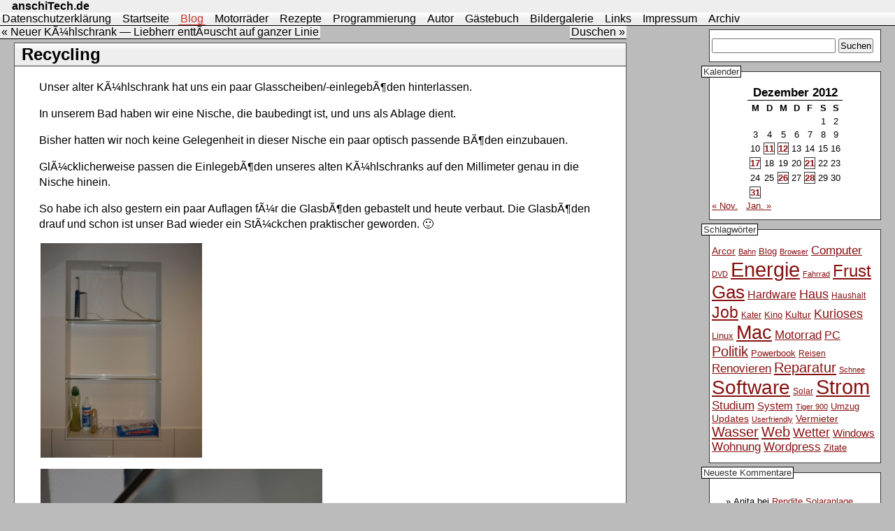

--- FILE ---
content_type: text/html; charset=UTF-8
request_url: http://anschitech.de/2012/12/26/recycling/
body_size: 13290
content:
<!DOCTYPE html PUBLIC "-//W3C//DTD XHTML 1.0 Transitional//EN" "http://www.w3.org/TR/xhtml1/DTD/xhtml1-transitional.dtd">
<html xmlns="http://www.w3.org/1999/xhtml" lang="de">
<head profile="http://gmpg.org/xfn/11">
    <!-- leave this for stats -->
    <meta name="generator"
          content="WordPress 6.8.3" />
    <!-- leave this for stats -->

    <meta http-equiv="Content-Type"
          content="text/html;
                   charset=UTF-8" />
    <title>
        anschiTech.de         &raquo; Blog Archive          &raquo; Recycling    </title>
    <link rel="stylesheet"
         href="http://anschitech.de/wp-content/themes/anschitech_21/style.css"
         type="text/css"
        media="screen" />
    <link rel="alternate"
         type="application/rss+xml"
        title="anschiTech.de RSS Feed"
         href="http://anschitech.de/feed/" />
    <link rel="pingback"
         href="http://anschitech.de/xmlrpc.php" />
    <style type="text/css" media="screen">
    </style>
    <meta name='robots' content='max-image-preview:large' />
	<style>img:is([sizes="auto" i], [sizes^="auto," i]) { contain-intrinsic-size: 3000px 1500px }</style>
	<link rel='dns-prefetch' href='//secure.gravatar.com' />
<link rel='dns-prefetch' href='//stats.wp.com' />
<link rel='dns-prefetch' href='//v0.wordpress.com' />
<script type="text/javascript">
/* <![CDATA[ */
window._wpemojiSettings = {"baseUrl":"https:\/\/s.w.org\/images\/core\/emoji\/16.0.1\/72x72\/","ext":".png","svgUrl":"https:\/\/s.w.org\/images\/core\/emoji\/16.0.1\/svg\/","svgExt":".svg","source":{"wpemoji":"http:\/\/anschitech.de\/wp-includes\/js\/wp-emoji.js?ver=6.8.3","twemoji":"http:\/\/anschitech.de\/wp-includes\/js\/twemoji.js?ver=6.8.3"}};
/**
 * @output wp-includes/js/wp-emoji-loader.js
 */

/**
 * Emoji Settings as exported in PHP via _print_emoji_detection_script().
 * @typedef WPEmojiSettings
 * @type {object}
 * @property {?object} source
 * @property {?string} source.concatemoji
 * @property {?string} source.twemoji
 * @property {?string} source.wpemoji
 * @property {?boolean} DOMReady
 * @property {?Function} readyCallback
 */

/**
 * Support tests.
 * @typedef SupportTests
 * @type {object}
 * @property {?boolean} flag
 * @property {?boolean} emoji
 */

/**
 * IIFE to detect emoji support and load Twemoji if needed.
 *
 * @param {Window} window
 * @param {Document} document
 * @param {WPEmojiSettings} settings
 */
( function wpEmojiLoader( window, document, settings ) {
	if ( typeof Promise === 'undefined' ) {
		return;
	}

	var sessionStorageKey = 'wpEmojiSettingsSupports';
	var tests = [ 'flag', 'emoji' ];

	/**
	 * Checks whether the browser supports offloading to a Worker.
	 *
	 * @since 6.3.0
	 *
	 * @private
	 *
	 * @returns {boolean}
	 */
	function supportsWorkerOffloading() {
		return (
			typeof Worker !== 'undefined' &&
			typeof OffscreenCanvas !== 'undefined' &&
			typeof URL !== 'undefined' &&
			URL.createObjectURL &&
			typeof Blob !== 'undefined'
		);
	}

	/**
	 * @typedef SessionSupportTests
	 * @type {object}
	 * @property {number} timestamp
	 * @property {SupportTests} supportTests
	 */

	/**
	 * Get support tests from session.
	 *
	 * @since 6.3.0
	 *
	 * @private
	 *
	 * @returns {?SupportTests} Support tests, or null if not set or older than 1 week.
	 */
	function getSessionSupportTests() {
		try {
			/** @type {SessionSupportTests} */
			var item = JSON.parse(
				sessionStorage.getItem( sessionStorageKey )
			);
			if (
				typeof item === 'object' &&
				typeof item.timestamp === 'number' &&
				new Date().valueOf() < item.timestamp + 604800 && // Note: Number is a week in seconds.
				typeof item.supportTests === 'object'
			) {
				return item.supportTests;
			}
		} catch ( e ) {}
		return null;
	}

	/**
	 * Persist the supports in session storage.
	 *
	 * @since 6.3.0
	 *
	 * @private
	 *
	 * @param {SupportTests} supportTests Support tests.
	 */
	function setSessionSupportTests( supportTests ) {
		try {
			/** @type {SessionSupportTests} */
			var item = {
				supportTests: supportTests,
				timestamp: new Date().valueOf()
			};

			sessionStorage.setItem(
				sessionStorageKey,
				JSON.stringify( item )
			);
		} catch ( e ) {}
	}

	/**
	 * Checks if two sets of Emoji characters render the same visually.
	 *
	 * This is used to determine if the browser is rendering an emoji with multiple data points
	 * correctly. set1 is the emoji in the correct form, using a zero-width joiner. set2 is the emoji
	 * in the incorrect form, using a zero-width space. If the two sets render the same, then the browser
	 * does not support the emoji correctly.
	 *
	 * This function may be serialized to run in a Worker. Therefore, it cannot refer to variables from the containing
	 * scope. Everything must be passed by parameters.
	 *
	 * @since 4.9.0
	 *
	 * @private
	 *
	 * @param {CanvasRenderingContext2D} context 2D Context.
	 * @param {string} set1 Set of Emoji to test.
	 * @param {string} set2 Set of Emoji to test.
	 *
	 * @return {boolean} True if the two sets render the same.
	 */
	function emojiSetsRenderIdentically( context, set1, set2 ) {
		// Cleanup from previous test.
		context.clearRect( 0, 0, context.canvas.width, context.canvas.height );
		context.fillText( set1, 0, 0 );
		var rendered1 = new Uint32Array(
			context.getImageData(
				0,
				0,
				context.canvas.width,
				context.canvas.height
			).data
		);

		// Cleanup from previous test.
		context.clearRect( 0, 0, context.canvas.width, context.canvas.height );
		context.fillText( set2, 0, 0 );
		var rendered2 = new Uint32Array(
			context.getImageData(
				0,
				0,
				context.canvas.width,
				context.canvas.height
			).data
		);

		return rendered1.every( function ( rendered2Data, index ) {
			return rendered2Data === rendered2[ index ];
		} );
	}

	/**
	 * Checks if the center point of a single emoji is empty.
	 *
	 * This is used to determine if the browser is rendering an emoji with a single data point
	 * correctly. The center point of an incorrectly rendered emoji will be empty. A correctly
	 * rendered emoji will have a non-zero value at the center point.
	 *
	 * This function may be serialized to run in a Worker. Therefore, it cannot refer to variables from the containing
	 * scope. Everything must be passed by parameters.
	 *
	 * @since 6.8.2
	 *
	 * @private
	 *
	 * @param {CanvasRenderingContext2D} context 2D Context.
	 * @param {string} emoji Emoji to test.
	 *
	 * @return {boolean} True if the center point is empty.
	 */
	function emojiRendersEmptyCenterPoint( context, emoji ) {
		// Cleanup from previous test.
		context.clearRect( 0, 0, context.canvas.width, context.canvas.height );
		context.fillText( emoji, 0, 0 );

		// Test if the center point (16, 16) is empty (0,0,0,0).
		var centerPoint = context.getImageData(16, 16, 1, 1);
		for ( var i = 0; i < centerPoint.data.length; i++ ) {
			if ( centerPoint.data[ i ] !== 0 ) {
				// Stop checking the moment it's known not to be empty.
				return false;
			}
		}

		return true;
	}

	/**
	 * Determines if the browser properly renders Emoji that Twemoji can supplement.
	 *
	 * This function may be serialized to run in a Worker. Therefore, it cannot refer to variables from the containing
	 * scope. Everything must be passed by parameters.
	 *
	 * @since 4.2.0
	 *
	 * @private
	 *
	 * @param {CanvasRenderingContext2D} context 2D Context.
	 * @param {string} type Whether to test for support of "flag" or "emoji".
	 * @param {Function} emojiSetsRenderIdentically Reference to emojiSetsRenderIdentically function, needed due to minification.
	 * @param {Function} emojiRendersEmptyCenterPoint Reference to emojiRendersEmptyCenterPoint function, needed due to minification.
	 *
	 * @return {boolean} True if the browser can render emoji, false if it cannot.
	 */
	function browserSupportsEmoji( context, type, emojiSetsRenderIdentically, emojiRendersEmptyCenterPoint ) {
		var isIdentical;

		switch ( type ) {
			case 'flag':
				/*
				 * Test for Transgender flag compatibility. Added in Unicode 13.
				 *
				 * To test for support, we try to render it, and compare the rendering to how it would look if
				 * the browser doesn't render it correctly (white flag emoji + transgender symbol).
				 */
				isIdentical = emojiSetsRenderIdentically(
					context,
					'\uD83C\uDFF3\uFE0F\u200D\u26A7\uFE0F', // as a zero-width joiner sequence
					'\uD83C\uDFF3\uFE0F\u200B\u26A7\uFE0F' // separated by a zero-width space
				);

				if ( isIdentical ) {
					return false;
				}

				/*
				 * Test for Sark flag compatibility. This is the least supported of the letter locale flags,
				 * so gives us an easy test for full support.
				 *
				 * To test for support, we try to render it, and compare the rendering to how it would look if
				 * the browser doesn't render it correctly ([C] + [Q]).
				 */
				isIdentical = emojiSetsRenderIdentically(
					context,
					'\uD83C\uDDE8\uD83C\uDDF6', // as the sequence of two code points
					'\uD83C\uDDE8\u200B\uD83C\uDDF6' // as the two code points separated by a zero-width space
				);

				if ( isIdentical ) {
					return false;
				}

				/*
				 * Test for English flag compatibility. England is a country in the United Kingdom, it
				 * does not have a two letter locale code but rather a five letter sub-division code.
				 *
				 * To test for support, we try to render it, and compare the rendering to how it would look if
				 * the browser doesn't render it correctly (black flag emoji + [G] + [B] + [E] + [N] + [G]).
				 */
				isIdentical = emojiSetsRenderIdentically(
					context,
					// as the flag sequence
					'\uD83C\uDFF4\uDB40\uDC67\uDB40\uDC62\uDB40\uDC65\uDB40\uDC6E\uDB40\uDC67\uDB40\uDC7F',
					// with each code point separated by a zero-width space
					'\uD83C\uDFF4\u200B\uDB40\uDC67\u200B\uDB40\uDC62\u200B\uDB40\uDC65\u200B\uDB40\uDC6E\u200B\uDB40\uDC67\u200B\uDB40\uDC7F'
				);

				return ! isIdentical;
			case 'emoji':
				/*
				 * Does Emoji 16.0 cause the browser to go splat?
				 *
				 * To test for Emoji 16.0 support, try to render a new emoji: Splatter.
				 *
				 * The splatter emoji is a single code point emoji. Testing for browser support
				 * required testing the center point of the emoji to see if it is empty.
				 *
				 * 0xD83E 0xDEDF (\uD83E\uDEDF) == 🫟 Splatter.
				 *
				 * When updating this test, please ensure that the emoji is either a single code point
				 * or switch to using the emojiSetsRenderIdentically function and testing with a zero-width
				 * joiner vs a zero-width space.
				 */
				var notSupported = emojiRendersEmptyCenterPoint( context, '\uD83E\uDEDF' );
				return ! notSupported;
		}

		return false;
	}

	/**
	 * Checks emoji support tests.
	 *
	 * This function may be serialized to run in a Worker. Therefore, it cannot refer to variables from the containing
	 * scope. Everything must be passed by parameters.
	 *
	 * @since 6.3.0
	 *
	 * @private
	 *
	 * @param {string[]} tests Tests.
	 * @param {Function} browserSupportsEmoji Reference to browserSupportsEmoji function, needed due to minification.
	 * @param {Function} emojiSetsRenderIdentically Reference to emojiSetsRenderIdentically function, needed due to minification.
	 * @param {Function} emojiRendersEmptyCenterPoint Reference to emojiRendersEmptyCenterPoint function, needed due to minification.
	 *
	 * @return {SupportTests} Support tests.
	 */
	function testEmojiSupports( tests, browserSupportsEmoji, emojiSetsRenderIdentically, emojiRendersEmptyCenterPoint ) {
		var canvas;
		if (
			typeof WorkerGlobalScope !== 'undefined' &&
			self instanceof WorkerGlobalScope
		) {
			canvas = new OffscreenCanvas( 300, 150 ); // Dimensions are default for HTMLCanvasElement.
		} else {
			canvas = document.createElement( 'canvas' );
		}

		var context = canvas.getContext( '2d', { willReadFrequently: true } );

		/*
		 * Chrome on OS X added native emoji rendering in M41. Unfortunately,
		 * it doesn't work when the font is bolder than 500 weight. So, we
		 * check for bold rendering support to avoid invisible emoji in Chrome.
		 */
		context.textBaseline = 'top';
		context.font = '600 32px Arial';

		var supports = {};
		tests.forEach( function ( test ) {
			supports[ test ] = browserSupportsEmoji( context, test, emojiSetsRenderIdentically, emojiRendersEmptyCenterPoint );
		} );
		return supports;
	}

	/**
	 * Adds a script to the head of the document.
	 *
	 * @ignore
	 *
	 * @since 4.2.0
	 *
	 * @param {string} src The url where the script is located.
	 *
	 * @return {void}
	 */
	function addScript( src ) {
		var script = document.createElement( 'script' );
		script.src = src;
		script.defer = true;
		document.head.appendChild( script );
	}

	settings.supports = {
		everything: true,
		everythingExceptFlag: true
	};

	// Create a promise for DOMContentLoaded since the worker logic may finish after the event has fired.
	var domReadyPromise = new Promise( function ( resolve ) {
		document.addEventListener( 'DOMContentLoaded', resolve, {
			once: true
		} );
	} );

	// Obtain the emoji support from the browser, asynchronously when possible.
	new Promise( function ( resolve ) {
		var supportTests = getSessionSupportTests();
		if ( supportTests ) {
			resolve( supportTests );
			return;
		}

		if ( supportsWorkerOffloading() ) {
			try {
				// Note that the functions are being passed as arguments due to minification.
				var workerScript =
					'postMessage(' +
					testEmojiSupports.toString() +
					'(' +
					[
						JSON.stringify( tests ),
						browserSupportsEmoji.toString(),
						emojiSetsRenderIdentically.toString(),
						emojiRendersEmptyCenterPoint.toString()
					].join( ',' ) +
					'));';
				var blob = new Blob( [ workerScript ], {
					type: 'text/javascript'
				} );
				var worker = new Worker( URL.createObjectURL( blob ), { name: 'wpTestEmojiSupports' } );
				worker.onmessage = function ( event ) {
					supportTests = event.data;
					setSessionSupportTests( supportTests );
					worker.terminate();
					resolve( supportTests );
				};
				return;
			} catch ( e ) {}
		}

		supportTests = testEmojiSupports( tests, browserSupportsEmoji, emojiSetsRenderIdentically, emojiRendersEmptyCenterPoint );
		setSessionSupportTests( supportTests );
		resolve( supportTests );
	} )
		// Once the browser emoji support has been obtained from the session, finalize the settings.
		.then( function ( supportTests ) {
			/*
			 * Tests the browser support for flag emojis and other emojis, and adjusts the
			 * support settings accordingly.
			 */
			for ( var test in supportTests ) {
				settings.supports[ test ] = supportTests[ test ];

				settings.supports.everything =
					settings.supports.everything && settings.supports[ test ];

				if ( 'flag' !== test ) {
					settings.supports.everythingExceptFlag =
						settings.supports.everythingExceptFlag &&
						settings.supports[ test ];
				}
			}

			settings.supports.everythingExceptFlag =
				settings.supports.everythingExceptFlag &&
				! settings.supports.flag;

			// Sets DOMReady to false and assigns a ready function to settings.
			settings.DOMReady = false;
			settings.readyCallback = function () {
				settings.DOMReady = true;
			};
		} )
		.then( function () {
			return domReadyPromise;
		} )
		.then( function () {
			// When the browser can not render everything we need to load a polyfill.
			if ( ! settings.supports.everything ) {
				settings.readyCallback();

				var src = settings.source || {};

				if ( src.concatemoji ) {
					addScript( src.concatemoji );
				} else if ( src.wpemoji && src.twemoji ) {
					addScript( src.twemoji );
					addScript( src.wpemoji );
				}
			}
		} );
} )( window, document, window._wpemojiSettings );

/* ]]> */
</script>
<link rel='stylesheet' id='dashicons-css' href='http://anschitech.de/wp-includes/css/dashicons.css?ver=6.8.3' type='text/css' media='all' />
<link rel='stylesheet' id='post-views-counter-frontend-css' href='http://anschitech.de/wp-content/plugins/post-views-counter/css/frontend.css?ver=1.5.5' type='text/css' media='all' />
<style id='wp-emoji-styles-inline-css' type='text/css'>

	img.wp-smiley, img.emoji {
		display: inline !important;
		border: none !important;
		box-shadow: none !important;
		height: 1em !important;
		width: 1em !important;
		margin: 0 0.07em !important;
		vertical-align: -0.1em !important;
		background: none !important;
		padding: 0 !important;
	}
</style>
<link rel='stylesheet' id='wp-block-library-css' href='http://anschitech.de/wp-includes/css/dist/block-library/style.css?ver=6.8.3' type='text/css' media='all' />
<style id='classic-theme-styles-inline-css' type='text/css'>
/**
 * These rules are needed for backwards compatibility.
 * They should match the button element rules in the base theme.json file.
 */
.wp-block-button__link {
	color: #ffffff;
	background-color: #32373c;
	border-radius: 9999px; /* 100% causes an oval, but any explicit but really high value retains the pill shape. */

	/* This needs a low specificity so it won't override the rules from the button element if defined in theme.json. */
	box-shadow: none;
	text-decoration: none;

	/* The extra 2px are added to size solids the same as the outline versions.*/
	padding: calc(0.667em + 2px) calc(1.333em + 2px);

	font-size: 1.125em;
}

.wp-block-file__button {
	background: #32373c;
	color: #ffffff;
	text-decoration: none;
}

</style>
<link rel='stylesheet' id='mediaelement-css' href='http://anschitech.de/wp-includes/js/mediaelement/mediaelementplayer-legacy.min.css?ver=4.2.17' type='text/css' media='all' />
<link rel='stylesheet' id='wp-mediaelement-css' href='http://anschitech.de/wp-includes/js/mediaelement/wp-mediaelement.css?ver=6.8.3' type='text/css' media='all' />
<style id='jetpack-sharing-buttons-style-inline-css' type='text/css'>
.jetpack-sharing-buttons__services-list{display:flex;flex-direction:row;flex-wrap:wrap;gap:0;list-style-type:none;margin:5px;padding:0}.jetpack-sharing-buttons__services-list.has-small-icon-size{font-size:12px}.jetpack-sharing-buttons__services-list.has-normal-icon-size{font-size:16px}.jetpack-sharing-buttons__services-list.has-large-icon-size{font-size:24px}.jetpack-sharing-buttons__services-list.has-huge-icon-size{font-size:36px}@media print{.jetpack-sharing-buttons__services-list{display:none!important}}.editor-styles-wrapper .wp-block-jetpack-sharing-buttons{gap:0;padding-inline-start:0}ul.jetpack-sharing-buttons__services-list.has-background{padding:1.25em 2.375em}
</style>
<style id='global-styles-inline-css' type='text/css'>
:root{--wp--preset--aspect-ratio--square: 1;--wp--preset--aspect-ratio--4-3: 4/3;--wp--preset--aspect-ratio--3-4: 3/4;--wp--preset--aspect-ratio--3-2: 3/2;--wp--preset--aspect-ratio--2-3: 2/3;--wp--preset--aspect-ratio--16-9: 16/9;--wp--preset--aspect-ratio--9-16: 9/16;--wp--preset--color--black: #000000;--wp--preset--color--cyan-bluish-gray: #abb8c3;--wp--preset--color--white: #ffffff;--wp--preset--color--pale-pink: #f78da7;--wp--preset--color--vivid-red: #cf2e2e;--wp--preset--color--luminous-vivid-orange: #ff6900;--wp--preset--color--luminous-vivid-amber: #fcb900;--wp--preset--color--light-green-cyan: #7bdcb5;--wp--preset--color--vivid-green-cyan: #00d084;--wp--preset--color--pale-cyan-blue: #8ed1fc;--wp--preset--color--vivid-cyan-blue: #0693e3;--wp--preset--color--vivid-purple: #9b51e0;--wp--preset--gradient--vivid-cyan-blue-to-vivid-purple: linear-gradient(135deg,rgba(6,147,227,1) 0%,rgb(155,81,224) 100%);--wp--preset--gradient--light-green-cyan-to-vivid-green-cyan: linear-gradient(135deg,rgb(122,220,180) 0%,rgb(0,208,130) 100%);--wp--preset--gradient--luminous-vivid-amber-to-luminous-vivid-orange: linear-gradient(135deg,rgba(252,185,0,1) 0%,rgba(255,105,0,1) 100%);--wp--preset--gradient--luminous-vivid-orange-to-vivid-red: linear-gradient(135deg,rgba(255,105,0,1) 0%,rgb(207,46,46) 100%);--wp--preset--gradient--very-light-gray-to-cyan-bluish-gray: linear-gradient(135deg,rgb(238,238,238) 0%,rgb(169,184,195) 100%);--wp--preset--gradient--cool-to-warm-spectrum: linear-gradient(135deg,rgb(74,234,220) 0%,rgb(151,120,209) 20%,rgb(207,42,186) 40%,rgb(238,44,130) 60%,rgb(251,105,98) 80%,rgb(254,248,76) 100%);--wp--preset--gradient--blush-light-purple: linear-gradient(135deg,rgb(255,206,236) 0%,rgb(152,150,240) 100%);--wp--preset--gradient--blush-bordeaux: linear-gradient(135deg,rgb(254,205,165) 0%,rgb(254,45,45) 50%,rgb(107,0,62) 100%);--wp--preset--gradient--luminous-dusk: linear-gradient(135deg,rgb(255,203,112) 0%,rgb(199,81,192) 50%,rgb(65,88,208) 100%);--wp--preset--gradient--pale-ocean: linear-gradient(135deg,rgb(255,245,203) 0%,rgb(182,227,212) 50%,rgb(51,167,181) 100%);--wp--preset--gradient--electric-grass: linear-gradient(135deg,rgb(202,248,128) 0%,rgb(113,206,126) 100%);--wp--preset--gradient--midnight: linear-gradient(135deg,rgb(2,3,129) 0%,rgb(40,116,252) 100%);--wp--preset--font-size--small: 13px;--wp--preset--font-size--medium: 20px;--wp--preset--font-size--large: 36px;--wp--preset--font-size--x-large: 42px;--wp--preset--spacing--20: 0.44rem;--wp--preset--spacing--30: 0.67rem;--wp--preset--spacing--40: 1rem;--wp--preset--spacing--50: 1.5rem;--wp--preset--spacing--60: 2.25rem;--wp--preset--spacing--70: 3.38rem;--wp--preset--spacing--80: 5.06rem;--wp--preset--shadow--natural: 6px 6px 9px rgba(0, 0, 0, 0.2);--wp--preset--shadow--deep: 12px 12px 50px rgba(0, 0, 0, 0.4);--wp--preset--shadow--sharp: 6px 6px 0px rgba(0, 0, 0, 0.2);--wp--preset--shadow--outlined: 6px 6px 0px -3px rgba(255, 255, 255, 1), 6px 6px rgba(0, 0, 0, 1);--wp--preset--shadow--crisp: 6px 6px 0px rgba(0, 0, 0, 1);}:where(.is-layout-flex){gap: 0.5em;}:where(.is-layout-grid){gap: 0.5em;}body .is-layout-flex{display: flex;}.is-layout-flex{flex-wrap: wrap;align-items: center;}.is-layout-flex > :is(*, div){margin: 0;}body .is-layout-grid{display: grid;}.is-layout-grid > :is(*, div){margin: 0;}:where(.wp-block-columns.is-layout-flex){gap: 2em;}:where(.wp-block-columns.is-layout-grid){gap: 2em;}:where(.wp-block-post-template.is-layout-flex){gap: 1.25em;}:where(.wp-block-post-template.is-layout-grid){gap: 1.25em;}.has-black-color{color: var(--wp--preset--color--black) !important;}.has-cyan-bluish-gray-color{color: var(--wp--preset--color--cyan-bluish-gray) !important;}.has-white-color{color: var(--wp--preset--color--white) !important;}.has-pale-pink-color{color: var(--wp--preset--color--pale-pink) !important;}.has-vivid-red-color{color: var(--wp--preset--color--vivid-red) !important;}.has-luminous-vivid-orange-color{color: var(--wp--preset--color--luminous-vivid-orange) !important;}.has-luminous-vivid-amber-color{color: var(--wp--preset--color--luminous-vivid-amber) !important;}.has-light-green-cyan-color{color: var(--wp--preset--color--light-green-cyan) !important;}.has-vivid-green-cyan-color{color: var(--wp--preset--color--vivid-green-cyan) !important;}.has-pale-cyan-blue-color{color: var(--wp--preset--color--pale-cyan-blue) !important;}.has-vivid-cyan-blue-color{color: var(--wp--preset--color--vivid-cyan-blue) !important;}.has-vivid-purple-color{color: var(--wp--preset--color--vivid-purple) !important;}.has-black-background-color{background-color: var(--wp--preset--color--black) !important;}.has-cyan-bluish-gray-background-color{background-color: var(--wp--preset--color--cyan-bluish-gray) !important;}.has-white-background-color{background-color: var(--wp--preset--color--white) !important;}.has-pale-pink-background-color{background-color: var(--wp--preset--color--pale-pink) !important;}.has-vivid-red-background-color{background-color: var(--wp--preset--color--vivid-red) !important;}.has-luminous-vivid-orange-background-color{background-color: var(--wp--preset--color--luminous-vivid-orange) !important;}.has-luminous-vivid-amber-background-color{background-color: var(--wp--preset--color--luminous-vivid-amber) !important;}.has-light-green-cyan-background-color{background-color: var(--wp--preset--color--light-green-cyan) !important;}.has-vivid-green-cyan-background-color{background-color: var(--wp--preset--color--vivid-green-cyan) !important;}.has-pale-cyan-blue-background-color{background-color: var(--wp--preset--color--pale-cyan-blue) !important;}.has-vivid-cyan-blue-background-color{background-color: var(--wp--preset--color--vivid-cyan-blue) !important;}.has-vivid-purple-background-color{background-color: var(--wp--preset--color--vivid-purple) !important;}.has-black-border-color{border-color: var(--wp--preset--color--black) !important;}.has-cyan-bluish-gray-border-color{border-color: var(--wp--preset--color--cyan-bluish-gray) !important;}.has-white-border-color{border-color: var(--wp--preset--color--white) !important;}.has-pale-pink-border-color{border-color: var(--wp--preset--color--pale-pink) !important;}.has-vivid-red-border-color{border-color: var(--wp--preset--color--vivid-red) !important;}.has-luminous-vivid-orange-border-color{border-color: var(--wp--preset--color--luminous-vivid-orange) !important;}.has-luminous-vivid-amber-border-color{border-color: var(--wp--preset--color--luminous-vivid-amber) !important;}.has-light-green-cyan-border-color{border-color: var(--wp--preset--color--light-green-cyan) !important;}.has-vivid-green-cyan-border-color{border-color: var(--wp--preset--color--vivid-green-cyan) !important;}.has-pale-cyan-blue-border-color{border-color: var(--wp--preset--color--pale-cyan-blue) !important;}.has-vivid-cyan-blue-border-color{border-color: var(--wp--preset--color--vivid-cyan-blue) !important;}.has-vivid-purple-border-color{border-color: var(--wp--preset--color--vivid-purple) !important;}.has-vivid-cyan-blue-to-vivid-purple-gradient-background{background: var(--wp--preset--gradient--vivid-cyan-blue-to-vivid-purple) !important;}.has-light-green-cyan-to-vivid-green-cyan-gradient-background{background: var(--wp--preset--gradient--light-green-cyan-to-vivid-green-cyan) !important;}.has-luminous-vivid-amber-to-luminous-vivid-orange-gradient-background{background: var(--wp--preset--gradient--luminous-vivid-amber-to-luminous-vivid-orange) !important;}.has-luminous-vivid-orange-to-vivid-red-gradient-background{background: var(--wp--preset--gradient--luminous-vivid-orange-to-vivid-red) !important;}.has-very-light-gray-to-cyan-bluish-gray-gradient-background{background: var(--wp--preset--gradient--very-light-gray-to-cyan-bluish-gray) !important;}.has-cool-to-warm-spectrum-gradient-background{background: var(--wp--preset--gradient--cool-to-warm-spectrum) !important;}.has-blush-light-purple-gradient-background{background: var(--wp--preset--gradient--blush-light-purple) !important;}.has-blush-bordeaux-gradient-background{background: var(--wp--preset--gradient--blush-bordeaux) !important;}.has-luminous-dusk-gradient-background{background: var(--wp--preset--gradient--luminous-dusk) !important;}.has-pale-ocean-gradient-background{background: var(--wp--preset--gradient--pale-ocean) !important;}.has-electric-grass-gradient-background{background: var(--wp--preset--gradient--electric-grass) !important;}.has-midnight-gradient-background{background: var(--wp--preset--gradient--midnight) !important;}.has-small-font-size{font-size: var(--wp--preset--font-size--small) !important;}.has-medium-font-size{font-size: var(--wp--preset--font-size--medium) !important;}.has-large-font-size{font-size: var(--wp--preset--font-size--large) !important;}.has-x-large-font-size{font-size: var(--wp--preset--font-size--x-large) !important;}
:where(.wp-block-post-template.is-layout-flex){gap: 1.25em;}:where(.wp-block-post-template.is-layout-grid){gap: 1.25em;}
:where(.wp-block-columns.is-layout-flex){gap: 2em;}:where(.wp-block-columns.is-layout-grid){gap: 2em;}
:root :where(.wp-block-pullquote){font-size: 1.5em;line-height: 1.6;}
</style>
<style id='akismet-widget-style-inline-css' type='text/css'>

			.a-stats {
				--akismet-color-mid-green: #357b49;
				--akismet-color-white: #fff;
				--akismet-color-light-grey: #f6f7f7;

				max-width: 350px;
				width: auto;
			}

			.a-stats * {
				all: unset;
				box-sizing: border-box;
			}

			.a-stats strong {
				font-weight: 600;
			}

			.a-stats a.a-stats__link,
			.a-stats a.a-stats__link:visited,
			.a-stats a.a-stats__link:active {
				background: var(--akismet-color-mid-green);
				border: none;
				box-shadow: none;
				border-radius: 8px;
				color: var(--akismet-color-white);
				cursor: pointer;
				display: block;
				font-family: -apple-system, BlinkMacSystemFont, 'Segoe UI', 'Roboto', 'Oxygen-Sans', 'Ubuntu', 'Cantarell', 'Helvetica Neue', sans-serif;
				font-weight: 500;
				padding: 12px;
				text-align: center;
				text-decoration: none;
				transition: all 0.2s ease;
			}

			/* Extra specificity to deal with TwentyTwentyOne focus style */
			.widget .a-stats a.a-stats__link:focus {
				background: var(--akismet-color-mid-green);
				color: var(--akismet-color-white);
				text-decoration: none;
			}

			.a-stats a.a-stats__link:hover {
				filter: brightness(110%);
				box-shadow: 0 4px 12px rgba(0, 0, 0, 0.06), 0 0 2px rgba(0, 0, 0, 0.16);
			}

			.a-stats .count {
				color: var(--akismet-color-white);
				display: block;
				font-size: 1.5em;
				line-height: 1.4;
				padding: 0 13px;
				white-space: nowrap;
			}
		
</style>
<script type="text/javascript" src="http://anschitech.de/wp-includes/js/jquery/jquery.js?ver=3.7.1" id="jquery-core-js"></script>
<script type="text/javascript" src="http://anschitech.de/wp-includes/js/jquery/jquery-migrate.js?ver=3.4.1" id="jquery-migrate-js"></script>
<link rel="https://api.w.org/" href="http://anschitech.de/wp-json/" /><link rel="alternate" title="JSON" type="application/json" href="http://anschitech.de/wp-json/wp/v2/posts/2748" /><link rel="EditURI" type="application/rsd+xml" title="RSD" href="http://anschitech.de/xmlrpc.php?rsd" />
<meta name="generator" content="WordPress 6.8.3" />
<link rel="canonical" href="http://anschitech.de/2012/12/26/recycling/" />
<link rel='shortlink' href='https://wp.me/pvfmT-Ik' />
<link rel="alternate" title="oEmbed (JSON)" type="application/json+oembed" href="http://anschitech.de/wp-json/oembed/1.0/embed?url=http%3A%2F%2Fanschitech.de%2F2012%2F12%2F26%2Frecycling%2F" />
<link rel="alternate" title="oEmbed (XML)" type="text/xml+oembed" href="http://anschitech.de/wp-json/oembed/1.0/embed?url=http%3A%2F%2Fanschitech.de%2F2012%2F12%2F26%2Frecycling%2F&#038;format=xml" />
	<style>img#wpstats{display:none}</style>
		    <link rel="shortcut icon" href="http://anschitech.de/wp-content/themes/anschitech_21/images/favicon.ico" type="image/x-icon" />
<style type="text/css">.recentcomments a{display:inline !important;padding:0 !important;margin:0 !important;}</style><style type="text/css">.broken_link, a.broken_link {
	text-decoration: line-through;
}</style>
<!-- Jetpack Open Graph Tags -->
<meta property="og:type" content="article" />
<meta property="og:title" content="Recycling" />
<meta property="og:url" content="http://anschitech.de/2012/12/26/recycling/" />
<meta property="og:description" content="Unser alter KÃ¼hlschrank hat uns ein paar Glasscheiben/-einlegebÃ¶den hinterlassen. In unserem Bad haben wir eine Nische, die baubedingt ist, und uns als Ablage dient. Bisher hatten wir noch keine …" />
<meta property="article:published_time" content="2012-12-26T16:33:25+00:00" />
<meta property="article:modified_time" content="2016-05-20T16:08:11+00:00" />
<meta property="og:site_name" content="anschiTech.de" />
<meta property="og:image" content="http://anschitech.de/wp-content/figures/AS263365-1-375x500.jpg" />
<meta property="og:image:width" content="231" />
<meta property="og:image:height" content="307" />
<meta property="og:image:alt" content="Bad-Nische_mit_Regal" />
<meta property="og:locale" content="de_DE" />
<meta name="twitter:text:title" content="Recycling" />
<meta name="twitter:image" content="http://anschitech.de/wp-content/figures/AS263365-1-375x500.jpg?w=144" />
<meta name="twitter:image:alt" content="Bad-Nische_mit_Regal" />
<meta name="twitter:card" content="summary" />

<!-- End Jetpack Open Graph Tags -->
</head>
<body>
  <div id="page">
    <div id="header">
	    <div id="headerimg">
		    <h1>
                <a href="http://anschitech.de/">
                    anschiTech.de                </a>
            </h1>
		<!-- <div class="description">André Schieleits Technik-Seiten</div> -->
	    </div><!-- headerimg -->
    </div><!-- header -->
    <div id="navigation">
        <ul class="naviliste">
			<li class="page_item page-item-3741"><a href="http://anschitech.de/datenschutzerklaerung/">Datenschutzerklärung</a></li>
<li class="page_item page-item-4"><a href="http://anschitech.de/">Startseite</a></li>
<li class="page_item page-item-5 current_page_parent"><a href="http://anschitech.de/blog/">Blog</a></li>
<li class="page_item page-item-3 page_item_has_children"><a href="http://anschitech.de/motorrader/">Motorräder</a></li>
<li class="page_item page-item-297"><a href="http://anschitech.de/rezepte/">Rezepte</a></li>
<li class="page_item page-item-309"><a href="http://anschitech.de/programmierung/">Programmierung</a></li>
<li class="page_item page-item-317 page_item_has_children"><a href="http://anschitech.de/autor/">Autor</a></li>
<li class="page_item page-item-323"><a href="http://anschitech.de/gastebuch/">Gästebuch</a></li>
<li class="page_item page-item-364 page_item_has_children"><a href="http://anschitech.de/bildergalerie/">Bildergalerie</a></li>
<li class="page_item page-item-141"><a href="http://anschitech.de/links/">Links</a></li>
<li class="page_item page-item-1645"><a href="http://anschitech.de/impressum/">Impressum</a></li>
<li class="page_item page-item-325 page_item_has_children"><a href="http://anschitech.de/archiv/">Archiv</a></li>
		</ul>
    </div><!-- navigation -->

	<div id="content" class="narrowcolumn">

	
		<div class="navigation">
			<div class="alignleft">&laquo; <a href="http://anschitech.de/2012/12/21/neuer-kuhlschrank-liebherr-enttauscht-auf-ganzer-linie/" rel="prev">Neuer KÃ¼hlschrank &#8212; Liebherr enttÃ¤uscht auf ganzer Linie</a></div>
			<div class="alignright"><a href="http://anschitech.de/2012/12/28/duschen/" rel="next">Duschen</a> &raquo;</div>
		</div>

		<div class="post" id="post-2748">
			<h2><a href="http://anschitech.de/2012/12/26/recycling/" rel="bookmark" title="Permanent Link: Recycling">Recycling</a></h2>

			<div class="entry">
				<p>Unser alter KÃ¼hlschrank hat uns ein paar Glasscheiben/-einlegebÃ¶den hinterlassen.</p>
<p>In unserem Bad haben wir eine Nische, die baubedingt ist, und uns als Ablage dient.</p>
<p>Bisher hatten wir noch keine Gelegenheit in dieser Nische ein paar optisch passende BÃ¶den einzubauen.</p>
<p>GlÃ¼cklicherweise passen die EinlegebÃ¶den unseres alten KÃ¼hlschranks auf den Millimeter genau in die Nische hinein.</p>
<p>So habe ich also gestern ein paar Auflagen fÃ¼r die GlasbÃ¶den gebastelt und heute verbaut. Die GlasbÃ¶den drauf und schon ist unser Bad wieder ein StÃ¼ckchen praktischer geworden. 🙂</p>
<p style="text-align: center;"><a href="http://anschitech.de/wp-content/figures/AS263365-1.jpg"><img fetchpriority="high" decoding="async" class="aligncenter size-medium wp-image-2749" alt="Bad-Nische_mit_Regal" src="http://anschitech.de/wp-content/figures/AS263365-1-375x500.jpg" width="231" height="307" srcset="http://anschitech.de/wp-content/figures/AS263365-1-375x500.jpg 375w, http://anschitech.de/wp-content/figures/AS263365-1-768x1024.jpg 768w, http://anschitech.de/wp-content/figures/AS263365-1.jpg 960w" sizes="(max-width: 231px) 100vw, 231px" /></a></p>
<p><a href="http://anschitech.de/wp-content/figures/AS263366-1.jpg"><img decoding="async" class="aligncenter size-medium wp-image-2750" alt="Bad-Nische_Detail_Auflage" src="http://anschitech.de/wp-content/figures/AS263366-1-500x375.jpg" width="403" height="302" srcset="http://anschitech.de/wp-content/figures/AS263366-1-500x375.jpg 500w, http://anschitech.de/wp-content/figures/AS263366-1-1024x768.jpg 1024w, http://anschitech.de/wp-content/figures/AS263366-1.jpg 1280w" sizes="(max-width: 403px) 100vw, 403px" /></a></p>
<div class="post-views content-post post-2748 entry-meta load-static">
				<span class="post-views-icon dashicons dashicons-chart-bar"></span> <span class="post-views-label">Views:</span> <span class="post-views-count">583</span>
			</div>				
			</div>
				<p class="postmetadata alt">
					<small>
			            Dieser Eintrag wurde am 
												Mittwoch, 26. Dezember 2012 um 17:33 Uhr ver&ouml;ffentlicht.
                        <!-- und ist abgelegt unter .--><br />
                                                Kommentare zu diesem Beitrag k&ouml;nnen per
                         <a href="http://anschitech.de/2012/12/26/recycling/feed/">RSS 2.0</a>-Feed verfolgt werden.

													<!-- Kommentare und Pings sind abgeschaltet.-->

						
					</small>
				</p>

		</div>

	
<!-- You can start editing here. -->


			<!-- If comments are closed. -->
		<p class="nocomments">Kommentare sind nicht freigeschaltet.</p>

	


	
	</div>

    <div id="sidebar">
<fieldset><form method="get" id="searchform" action="http://anschitech.de/">
<div><input type="text" value="" name="s" id="s" />
<input type="submit" id="searchsubmit" value="Suchen" />
</div>
</form>
</fieldset><fieldset><legend>Kalender</legend><div id="calendar_wrap" class="calendar_wrap"><table id="wp-calendar" class="wp-calendar-table">
	<caption>Dezember 2012</caption>
	<thead>
	<tr>
		<th scope="col" aria-label="Montag">M</th>
		<th scope="col" aria-label="Dienstag">D</th>
		<th scope="col" aria-label="Mittwoch">M</th>
		<th scope="col" aria-label="Donnerstag">D</th>
		<th scope="col" aria-label="Freitag">F</th>
		<th scope="col" aria-label="Samstag">S</th>
		<th scope="col" aria-label="Sonntag">S</th>
	</tr>
	</thead>
	<tbody>
	<tr>
		<td colspan="5" class="pad">&nbsp;</td><td>1</td><td>2</td>
	</tr>
	<tr>
		<td>3</td><td>4</td><td>5</td><td>6</td><td>7</td><td>8</td><td>9</td>
	</tr>
	<tr>
		<td>10</td><td><a href="http://anschitech.de/2012/12/11/" aria-label="Beiträge veröffentlicht am 11. December 2012">11</a></td><td><a href="http://anschitech.de/2012/12/12/" aria-label="Beiträge veröffentlicht am 12. December 2012">12</a></td><td>13</td><td>14</td><td>15</td><td>16</td>
	</tr>
	<tr>
		<td><a href="http://anschitech.de/2012/12/17/" aria-label="Beiträge veröffentlicht am 17. December 2012">17</a></td><td>18</td><td>19</td><td>20</td><td><a href="http://anschitech.de/2012/12/21/" aria-label="Beiträge veröffentlicht am 21. December 2012">21</a></td><td>22</td><td>23</td>
	</tr>
	<tr>
		<td>24</td><td>25</td><td><a href="http://anschitech.de/2012/12/26/" aria-label="Beiträge veröffentlicht am 26. December 2012">26</a></td><td>27</td><td><a href="http://anschitech.de/2012/12/28/" aria-label="Beiträge veröffentlicht am 28. December 2012">28</a></td><td>29</td><td>30</td>
	</tr>
	<tr>
		<td><a href="http://anschitech.de/2012/12/31/" aria-label="Beiträge veröffentlicht am 31. December 2012">31</a></td>
		<td class="pad" colspan="6">&nbsp;</td>
	</tr>
	</tbody>
	</table><nav aria-label="Vorherige und nächste Monate" class="wp-calendar-nav">
		<span class="wp-calendar-nav-prev"><a href="http://anschitech.de/2012/11/">&laquo; Nov.</a></span>
		<span class="pad">&nbsp;</span>
		<span class="wp-calendar-nav-next"><a href="http://anschitech.de/2013/01/">Jan. &raquo;</a></span>
	</nav></div></fieldset><fieldset><legend>Schlagwörter</legend><div class="tagcloud"><a href="http://anschitech.de/tag/arcor/" class="tag-cloud-link tag-link-58 tag-link-position-1" style="font-size: 10.666666666667pt;" aria-label="Arcor (15 Einträge)">Arcor</a>
<a href="http://anschitech.de/tag/bahn/" class="tag-cloud-link tag-link-208 tag-link-position-2" style="font-size: 8.5333333333333pt;" aria-label="Bahn (10 Einträge)">Bahn</a>
<a href="http://anschitech.de/tag/blog/" class="tag-cloud-link tag-link-140 tag-link-position-3" style="font-size: 9.4666666666667pt;" aria-label="Blog (12 Einträge)">Blog</a>
<a href="http://anschitech.de/tag/browser/" class="tag-cloud-link tag-link-178 tag-link-position-4" style="font-size: 8.5333333333333pt;" aria-label="Browser (10 Einträge)">Browser</a>
<a href="http://anschitech.de/tag/computer/" class="tag-cloud-link tag-link-5 tag-link-position-5" style="font-size: 12.533333333333pt;" aria-label="Computer (21 Einträge)">Computer</a>
<a href="http://anschitech.de/tag/dvd/" class="tag-cloud-link tag-link-11 tag-link-position-6" style="font-size: 8.5333333333333pt;" aria-label="DVD (10 Einträge)">DVD</a>
<a href="http://anschitech.de/tag/energie/" class="tag-cloud-link tag-link-46 tag-link-position-7" style="font-size: 22pt;" aria-label="Energie (111 Einträge)">Energie</a>
<a href="http://anschitech.de/tag/fahrrad/" class="tag-cloud-link tag-link-47 tag-link-position-8" style="font-size: 8.5333333333333pt;" aria-label="Fahrrad (10 Einträge)">Fahrrad</a>
<a href="http://anschitech.de/tag/frust/" class="tag-cloud-link tag-link-177 tag-link-position-9" style="font-size: 18.266666666667pt;" aria-label="Frust (58 Einträge)">Frust</a>
<a href="http://anschitech.de/tag/gas/" class="tag-cloud-link tag-link-60 tag-link-position-10" style="font-size: 19.6pt;" aria-label="Gas (73 Einträge)">Gas</a>
<a href="http://anschitech.de/tag/hardware/" class="tag-cloud-link tag-link-161 tag-link-position-11" style="font-size: 11.733333333333pt;" aria-label="Hardware (18 Einträge)">Hardware</a>
<a href="http://anschitech.de/tag/haus/" class="tag-cloud-link tag-link-424 tag-link-position-12" style="font-size: 13.733333333333pt;" aria-label="Haus (26 Einträge)">Haus</a>
<a href="http://anschitech.de/tag/haushalt/" class="tag-cloud-link tag-link-235 tag-link-position-13" style="font-size: 9.0666666666667pt;" aria-label="Haushalt (11 Einträge)">Haushalt</a>
<a href="http://anschitech.de/tag/job/" class="tag-cloud-link tag-link-16 tag-link-position-14" style="font-size: 17.6pt;" aria-label="Job (51 Einträge)">Job</a>
<a href="http://anschitech.de/tag/kater/" class="tag-cloud-link tag-link-86 tag-link-position-15" style="font-size: 9.0666666666667pt;" aria-label="Kater (11 Einträge)">Kater</a>
<a href="http://anschitech.de/tag/kino/" class="tag-cloud-link tag-link-25 tag-link-position-16" style="font-size: 9.4666666666667pt;" aria-label="Kino (12 Einträge)">Kino</a>
<a href="http://anschitech.de/tag/kultur/" class="tag-cloud-link tag-link-13 tag-link-position-17" style="font-size: 10.4pt;" aria-label="Kultur (14 Einträge)">Kultur</a>
<a href="http://anschitech.de/tag/kurioses/" class="tag-cloud-link tag-link-57 tag-link-position-18" style="font-size: 13.333333333333pt;" aria-label="Kurioses (24 Einträge)">Kurioses</a>
<a href="http://anschitech.de/tag/linux/" class="tag-cloud-link tag-link-9 tag-link-position-19" style="font-size: 9.4666666666667pt;" aria-label="Linux (12 Einträge)">Linux</a>
<a href="http://anschitech.de/tag/mac/" class="tag-cloud-link tag-link-24 tag-link-position-20" style="font-size: 20.133333333333pt;" aria-label="Mac (81 Einträge)">Mac</a>
<a href="http://anschitech.de/tag/motorrad/" class="tag-cloud-link tag-link-17 tag-link-position-21" style="font-size: 12.533333333333pt;" aria-label="Motorrad (21 Einträge)">Motorrad</a>
<a href="http://anschitech.de/tag/pc/" class="tag-cloud-link tag-link-258 tag-link-position-22" style="font-size: 11.733333333333pt;" aria-label="PC (18 Einträge)">PC</a>
<a href="http://anschitech.de/tag/politik/" class="tag-cloud-link tag-link-20 tag-link-position-23" style="font-size: 14.8pt;" aria-label="Politik (31 Einträge)">Politik</a>
<a href="http://anschitech.de/tag/powerbook/" class="tag-cloud-link tag-link-207 tag-link-position-24" style="font-size: 9.4666666666667pt;" aria-label="Powerbook (12 Einträge)">Powerbook</a>
<a href="http://anschitech.de/tag/reisen/" class="tag-cloud-link tag-link-315 tag-link-position-25" style="font-size: 9.0666666666667pt;" aria-label="Reisen (11 Einträge)">Reisen</a>
<a href="http://anschitech.de/tag/renovieren/" class="tag-cloud-link tag-link-30 tag-link-position-26" style="font-size: 13.066666666667pt;" aria-label="Renovieren (23 Einträge)">Renovieren</a>
<a href="http://anschitech.de/tag/reparatur/" class="tag-cloud-link tag-link-211 tag-link-position-27" style="font-size: 15.2pt;" aria-label="Reparatur (34 Einträge)">Reparatur</a>
<a href="http://anschitech.de/tag/schnee/" class="tag-cloud-link tag-link-94 tag-link-position-28" style="font-size: 8.5333333333333pt;" aria-label="Schnee (10 Einträge)">Schnee</a>
<a href="http://anschitech.de/tag/software/" class="tag-cloud-link tag-link-66 tag-link-position-29" style="font-size: 20.933333333333pt;" aria-label="Software (93 Einträge)">Software</a>
<a href="http://anschitech.de/tag/solar/" class="tag-cloud-link tag-link-461 tag-link-position-30" style="font-size: 9.0666666666667pt;" aria-label="Solar (11 Einträge)">Solar</a>
<a href="http://anschitech.de/tag/strom/" class="tag-cloud-link tag-link-44 tag-link-position-31" style="font-size: 21.466666666667pt;" aria-label="Strom (102 Einträge)">Strom</a>
<a href="http://anschitech.de/tag/studium/" class="tag-cloud-link tag-link-3 tag-link-position-32" style="font-size: 12.8pt;" aria-label="Studium (22 Einträge)">Studium</a>
<a href="http://anschitech.de/tag/system/" class="tag-cloud-link tag-link-39 tag-link-position-33" style="font-size: 11.466666666667pt;" aria-label="System (17 Einträge)">System</a>
<a href="http://anschitech.de/tag/tiger-900/" class="tag-cloud-link tag-link-107 tag-link-position-34" style="font-size: 8pt;" aria-label="Tiger 900 (9 Einträge)">Tiger 900</a>
<a href="http://anschitech.de/tag/umzug/" class="tag-cloud-link tag-link-310 tag-link-position-35" style="font-size: 10pt;" aria-label="Umzug (13 Einträge)">Umzug</a>
<a href="http://anschitech.de/tag/updates/" class="tag-cloud-link tag-link-196 tag-link-position-36" style="font-size: 10.4pt;" aria-label="Updates (14 Einträge)">Updates</a>
<a href="http://anschitech.de/tag/userfriendly/" class="tag-cloud-link tag-link-98 tag-link-position-37" style="font-size: 8pt;" aria-label="Userfriendly (9 Einträge)">Userfriendly</a>
<a href="http://anschitech.de/tag/vermieter/" class="tag-cloud-link tag-link-373 tag-link-position-38" style="font-size: 10.666666666667pt;" aria-label="Vermieter (15 Einträge)">Vermieter</a>
<a href="http://anschitech.de/tag/wasser/" class="tag-cloud-link tag-link-422 tag-link-position-39" style="font-size: 15.066666666667pt;" aria-label="Wasser (33 Einträge)">Wasser</a>
<a href="http://anschitech.de/tag/web/" class="tag-cloud-link tag-link-10 tag-link-position-40" style="font-size: 15.2pt;" aria-label="Web (34 Einträge)">Web</a>
<a href="http://anschitech.de/tag/wetter/" class="tag-cloud-link tag-link-21 tag-link-position-41" style="font-size: 13.333333333333pt;" aria-label="Wetter (24 Einträge)">Wetter</a>
<a href="http://anschitech.de/tag/windows/" class="tag-cloud-link tag-link-18 tag-link-position-42" style="font-size: 11.066666666667pt;" aria-label="Windows (16 Einträge)">Windows</a>
<a href="http://anschitech.de/tag/wohnung/" class="tag-cloud-link tag-link-173 tag-link-position-43" style="font-size: 12.533333333333pt;" aria-label="Wohnung (21 Einträge)">Wohnung</a>
<a href="http://anschitech.de/tag/wordpress/" class="tag-cloud-link tag-link-96 tag-link-position-44" style="font-size: 12.533333333333pt;" aria-label="Wordpress (21 Einträge)">Wordpress</a>
<a href="http://anschitech.de/tag/zitate/" class="tag-cloud-link tag-link-22 tag-link-position-45" style="font-size: 9.4666666666667pt;" aria-label="Zitate (12 Einträge)">Zitate</a></div>
</fieldset><fieldset><legend>Neueste Kommentare</legend><ul id="recentcomments"><li class="recentcomments"><span class="comment-author-link">Anita</span> bei <a href="http://anschitech.de/2017/01/31/rendite-solaranlage/comment-page-1/#comment-123905">Rendite Solaranlage</a></li><li class="recentcomments"><span class="comment-author-link">Princess</span> bei <a href="http://anschitech.de/2016/07/01/stromfresser-finden/comment-page-1/#comment-123460">Stromfresser finden</a></li><li class="recentcomments"><span class="comment-author-link">Anita</span> bei <a href="http://anschitech.de/2016/07/01/stromfresser-finden/comment-page-1/#comment-123459">Stromfresser finden</a></li><li class="recentcomments"><span class="comment-author-link">Princess</span> bei <a href="http://anschitech.de/2016/06/16/erdbeermarmelade/comment-page-1/#comment-123455">Erdbeermarmelade</a></li><li class="recentcomments"><span class="comment-author-link">Anita</span> bei <a href="http://anschitech.de/2016/06/16/erdbeermarmelade/comment-page-1/#comment-123452">Erdbeermarmelade</a></li></ul></fieldset><fieldset><legend>Blogs</legend>
	<ul class='xoxo blogroll'>
<li><a href="http://blog.florianlaws.de/" rel="acquaintance met">Flo</a></li>
<li><a href="http://www.hausgnom.de" rel="friend met" title="Die Hausgnome" target="_blank">Gnomenhaus</a></li>
<li><a href="http://jagahdh.de" rel="friend met">jagahdh</a></li>
<li><a href="http://powerbook.blogger.de">Powerbook Blog</a></li>

	</ul>
</fieldset>
<fieldset><legend>Archiv</legend>
			<ul>
					<li><a href='http://anschitech.de/2024/04/'>April 2024</a></li>
	<li><a href='http://anschitech.de/2023/04/'>April 2023</a></li>
	<li><a href='http://anschitech.de/2022/02/'>Februar 2022</a></li>
	<li><a href='http://anschitech.de/2022/01/'>Januar 2022</a></li>
	<li><a href='http://anschitech.de/2018/07/'>Juli 2018</a></li>
	<li><a href='http://anschitech.de/2018/02/'>Februar 2018</a></li>
	<li><a href='http://anschitech.de/2017/08/'>August 2017</a></li>
	<li><a href='http://anschitech.de/2017/02/'>Februar 2017</a></li>
	<li><a href='http://anschitech.de/2017/01/'>Januar 2017</a></li>
	<li><a href='http://anschitech.de/2016/12/'>Dezember 2016</a></li>
	<li><a href='http://anschitech.de/2016/10/'>Oktober 2016</a></li>
	<li><a href='http://anschitech.de/2016/09/'>September 2016</a></li>
	<li><a href='http://anschitech.de/2016/08/'>August 2016</a></li>
	<li><a href='http://anschitech.de/2016/07/'>Juli 2016</a></li>
	<li><a href='http://anschitech.de/2016/06/'>Juni 2016</a></li>
	<li><a href='http://anschitech.de/2016/05/'>Mai 2016</a></li>
	<li><a href='http://anschitech.de/2016/01/'>Januar 2016</a></li>
	<li><a href='http://anschitech.de/2015/12/'>Dezember 2015</a></li>
	<li><a href='http://anschitech.de/2015/06/'>Juni 2015</a></li>
	<li><a href='http://anschitech.de/2015/01/'>Januar 2015</a></li>
	<li><a href='http://anschitech.de/2014/07/'>Juli 2014</a></li>
	<li><a href='http://anschitech.de/2014/06/'>Juni 2014</a></li>
	<li><a href='http://anschitech.de/2014/05/'>Mai 2014</a></li>
	<li><a href='http://anschitech.de/2014/04/'>April 2014</a></li>
	<li><a href='http://anschitech.de/2014/03/'>März 2014</a></li>
	<li><a href='http://anschitech.de/2014/01/'>Januar 2014</a></li>
	<li><a href='http://anschitech.de/2013/12/'>Dezember 2013</a></li>
	<li><a href='http://anschitech.de/2013/11/'>November 2013</a></li>
	<li><a href='http://anschitech.de/2013/09/'>September 2013</a></li>
	<li><a href='http://anschitech.de/2013/08/'>August 2013</a></li>
	<li><a href='http://anschitech.de/2013/06/'>Juni 2013</a></li>
	<li><a href='http://anschitech.de/2013/05/'>Mai 2013</a></li>
	<li><a href='http://anschitech.de/2013/03/'>März 2013</a></li>
	<li><a href='http://anschitech.de/2013/01/'>Januar 2013</a></li>
	<li><a href='http://anschitech.de/2012/12/'>Dezember 2012</a></li>
	<li><a href='http://anschitech.de/2012/11/'>November 2012</a></li>
	<li><a href='http://anschitech.de/2012/10/'>Oktober 2012</a></li>
	<li><a href='http://anschitech.de/2012/09/'>September 2012</a></li>
	<li><a href='http://anschitech.de/2012/07/'>Juli 2012</a></li>
	<li><a href='http://anschitech.de/2012/04/'>April 2012</a></li>
	<li><a href='http://anschitech.de/2012/03/'>März 2012</a></li>
	<li><a href='http://anschitech.de/2012/02/'>Februar 2012</a></li>
	<li><a href='http://anschitech.de/2012/01/'>Januar 2012</a></li>
	<li><a href='http://anschitech.de/2011/12/'>Dezember 2011</a></li>
	<li><a href='http://anschitech.de/2011/10/'>Oktober 2011</a></li>
	<li><a href='http://anschitech.de/2011/07/'>Juli 2011</a></li>
	<li><a href='http://anschitech.de/2011/06/'>Juni 2011</a></li>
	<li><a href='http://anschitech.de/2011/05/'>Mai 2011</a></li>
	<li><a href='http://anschitech.de/2011/03/'>März 2011</a></li>
	<li><a href='http://anschitech.de/2011/02/'>Februar 2011</a></li>
	<li><a href='http://anschitech.de/2011/01/'>Januar 2011</a></li>
	<li><a href='http://anschitech.de/2010/12/'>Dezember 2010</a></li>
	<li><a href='http://anschitech.de/2010/11/'>November 2010</a></li>
	<li><a href='http://anschitech.de/2010/10/'>Oktober 2010</a></li>
	<li><a href='http://anschitech.de/2010/09/'>September 2010</a></li>
	<li><a href='http://anschitech.de/2010/08/'>August 2010</a></li>
	<li><a href='http://anschitech.de/2010/07/'>Juli 2010</a></li>
	<li><a href='http://anschitech.de/2010/06/'>Juni 2010</a></li>
	<li><a href='http://anschitech.de/2010/05/'>Mai 2010</a></li>
	<li><a href='http://anschitech.de/2010/04/'>April 2010</a></li>
	<li><a href='http://anschitech.de/2010/03/'>März 2010</a></li>
	<li><a href='http://anschitech.de/2010/02/'>Februar 2010</a></li>
	<li><a href='http://anschitech.de/2010/01/'>Januar 2010</a></li>
	<li><a href='http://anschitech.de/2009/12/'>Dezember 2009</a></li>
	<li><a href='http://anschitech.de/2009/11/'>November 2009</a></li>
	<li><a href='http://anschitech.de/2009/10/'>Oktober 2009</a></li>
	<li><a href='http://anschitech.de/2009/09/'>September 2009</a></li>
	<li><a href='http://anschitech.de/2009/08/'>August 2009</a></li>
	<li><a href='http://anschitech.de/2009/07/'>Juli 2009</a></li>
	<li><a href='http://anschitech.de/2009/06/'>Juni 2009</a></li>
	<li><a href='http://anschitech.de/2009/05/'>Mai 2009</a></li>
	<li><a href='http://anschitech.de/2009/04/'>April 2009</a></li>
	<li><a href='http://anschitech.de/2009/03/'>März 2009</a></li>
	<li><a href='http://anschitech.de/2009/02/'>Februar 2009</a></li>
	<li><a href='http://anschitech.de/2009/01/'>Januar 2009</a></li>
	<li><a href='http://anschitech.de/2008/12/'>Dezember 2008</a></li>
	<li><a href='http://anschitech.de/2008/11/'>November 2008</a></li>
	<li><a href='http://anschitech.de/2008/10/'>Oktober 2008</a></li>
	<li><a href='http://anschitech.de/2008/09/'>September 2008</a></li>
	<li><a href='http://anschitech.de/2008/08/'>August 2008</a></li>
	<li><a href='http://anschitech.de/2008/07/'>Juli 2008</a></li>
	<li><a href='http://anschitech.de/2008/06/'>Juni 2008</a></li>
	<li><a href='http://anschitech.de/2008/05/'>Mai 2008</a></li>
	<li><a href='http://anschitech.de/2008/04/'>April 2008</a></li>
	<li><a href='http://anschitech.de/2008/03/'>März 2008</a></li>
	<li><a href='http://anschitech.de/2008/02/'>Februar 2008</a></li>
	<li><a href='http://anschitech.de/2008/01/'>Januar 2008</a></li>
	<li><a href='http://anschitech.de/2007/12/'>Dezember 2007</a></li>
	<li><a href='http://anschitech.de/2007/11/'>November 2007</a></li>
	<li><a href='http://anschitech.de/2007/10/'>Oktober 2007</a></li>
	<li><a href='http://anschitech.de/2007/09/'>September 2007</a></li>
	<li><a href='http://anschitech.de/2007/08/'>August 2007</a></li>
	<li><a href='http://anschitech.de/2007/07/'>Juli 2007</a></li>
	<li><a href='http://anschitech.de/2007/06/'>Juni 2007</a></li>
	<li><a href='http://anschitech.de/2007/05/'>Mai 2007</a></li>
	<li><a href='http://anschitech.de/2007/04/'>April 2007</a></li>
	<li><a href='http://anschitech.de/2007/03/'>März 2007</a></li>
	<li><a href='http://anschitech.de/2007/02/'>Februar 2007</a></li>
	<li><a href='http://anschitech.de/2007/01/'>Januar 2007</a></li>
	<li><a href='http://anschitech.de/2006/12/'>Dezember 2006</a></li>
	<li><a href='http://anschitech.de/2006/11/'>November 2006</a></li>
	<li><a href='http://anschitech.de/2006/10/'>Oktober 2006</a></li>
	<li><a href='http://anschitech.de/2006/09/'>September 2006</a></li>
	<li><a href='http://anschitech.de/2006/08/'>August 2006</a></li>
	<li><a href='http://anschitech.de/2006/07/'>Juli 2006</a></li>
	<li><a href='http://anschitech.de/2006/06/'>Juni 2006</a></li>
	<li><a href='http://anschitech.de/2006/05/'>Mai 2006</a></li>
	<li><a href='http://anschitech.de/2006/04/'>April 2006</a></li>
	<li><a href='http://anschitech.de/2006/03/'>März 2006</a></li>
	<li><a href='http://anschitech.de/2006/02/'>Februar 2006</a></li>
	<li><a href='http://anschitech.de/2006/01/'>Januar 2006</a></li>
	<li><a href='http://anschitech.de/2005/12/'>Dezember 2005</a></li>
	<li><a href='http://anschitech.de/2005/11/'>November 2005</a></li>
	<li><a href='http://anschitech.de/2005/10/'>Oktober 2005</a></li>
			</ul>

			</fieldset><fieldset><legend>Meta</legend>
		<ul>
						<li><a href="http://anschitech.de/wp-login.php">Anmelden</a></li>
			<li><a href="http://anschitech.de/feed/">Feed der Einträge</a></li>
			<li><a href="http://anschitech.de/comments/feed/">Kommentar-Feed</a></li>

			<li><a href="https://de.wordpress.org/">WordPress.org</a></li>
		</ul>

		</fieldset><fieldset>
<div
	class="hide-on-button"
	data-hide-timeout="30"
	data-consent-expiration="180"
	id="eu-cookie-law"
>
	<form method="post" id="jetpack-eu-cookie-law-form">
		<input type="submit" value="Schließen und akzeptieren" class="accept" />
	</form>

	Privacy &amp; Cookies: This site uses cookies. By continuing to use this website, you agree to their use. <br />
To find out more, including how to control cookies, see here:
		<a href="https://automattic.com/cookies/" rel="nofollow">
		Cookie-Richtlinie	</a>
</div>
</fieldset>            
    </div>


<div id="footer">
<!-- If you'd like to support WordPress, having the "powered by" link someone on your blog is the best way, it's our only promotion or advertising. -->
	<p>
		anschiTech.de is proudly powered by
		<a href="http://wordpress.org/">WordPress</a>
        <br />
                Neue <a href="http://anschitech.de/feed/">Eintr&auml;ge per RSS</a> empfangen.<br />
        Neue <a href="http://anschitech.de/comments/feed/">Kommentare per RSS</a> empfangen.<br />
                F&uuml;r diese Seite wurden 71 Anfragen an die Datenbank gesendet.<br />
 Das Generieren dieser Seite dauerte 0,079 Sekunden.<br />
<strong>&copy; 2005 &mdash; 2024 Andr&eacute; Schieleit</strong><br />
